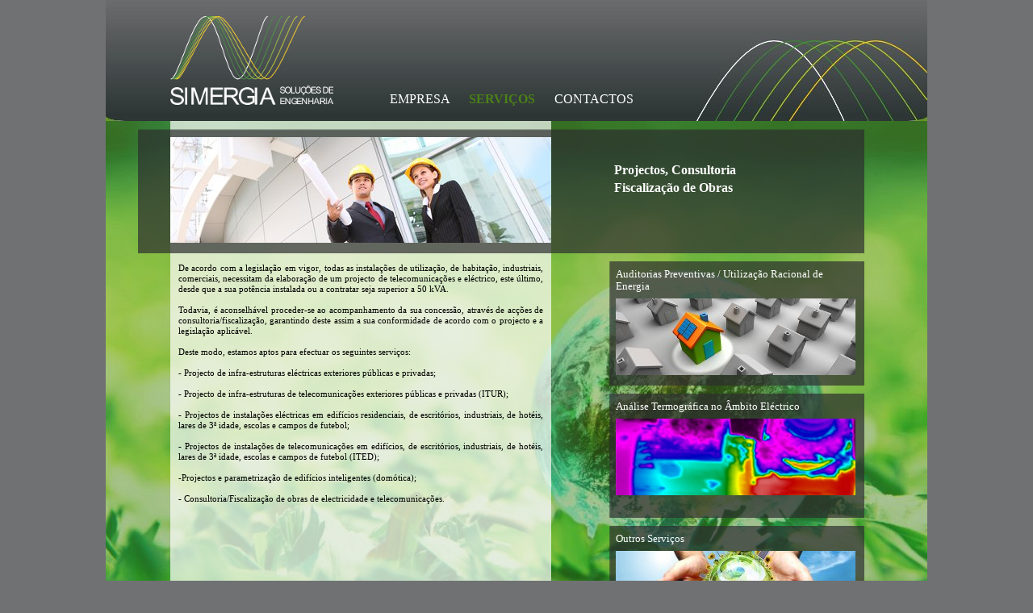

--- FILE ---
content_type: text/html; charset=UTF-8
request_url: https://www.simergia.pt/obras.php
body_size: 1850
content:
<!DOCTYPE html PUBLIC "-//W3C//DTD XHTML 1.0 Transitional//EN" "http://www.w3.org/TR/xhtml1/DTD/xhtml1-transitional.dtd">
<html xmlns="http://www.w3.org/1999/xhtml">
<head>
<meta http-equiv="Content-Type" content="text/html; charset=UTF-8" />
<link href="css/reset.css" rel="stylesheet" type="text/css" />
<link href="css/simergia.css" rel="stylesheet" type="text/css" />


<script type="text/javascript" src="js/jquery.js"></script>
<script type="text/javascript" src="js/jquery.cycle.min.js"></script>


<script type="text/javascript">
$(document).ready(function() {
    $('.slideshow').cycle({
        fx: 'fade', // choose your transition type, ex: fade, scrollUp, shuffle, etc...
		timeout:6000
    });
});

</script>

<title>Serviços - Projectos, Consultoria / Fiscalização de Obras</title>

<script type="text/javascript">

  var _gaq = _gaq || [];
  _gaq.push(['_setAccount', 'UA-17037859-17']);
  _gaq.push(['_trackPageview']);

  (function() {
    var ga = document.createElement('script'); ga.type = 'text/javascript'; ga.async = true;
    ga.src = ('https:' == document.location.protocol ? 'https://ssl' : 'http://www') + '.google-analytics.com/ga.js';
    var s = document.getElementsByTagName('script')[0]; s.parentNode.insertBefore(ga, s);
  })();

</script>
</head>
<body>

<div id="container">
	
		<div id="header">
			<a href="https://www.simergia.pt"><img style="margin-left:80px;margin-top:20px; float:left" src="./imagens/logo.png" alt="Simergia"/></a>
			<ul id="menu">
				<li><a href="http://www.simergia.pt">EMPRESA</a></li>
				<li style="margin-left:20px" class="menu-selected">SERVIÇOS</li>
				<li style="margin-left:20px"><a href="contactos.php">CONTACTOS</a></li>
			</ul>
			
		</div>
	
		<div id="fundo_servicos">
			<div id="fundo_txt" >
				<div style="overflow:auto; width:472px; height:470px; margin-top:166px;">
					<p id="texto" style="margin-top:0px; font-size:11px" >
						De acordo com a legislação em vigor, todas as instalações de utilização, de habitação, industriais, comerciais, necessitam da elaboração de um projecto de telecomunicações e eléctrico, este último, desde que a sua potência instalada ou a contratar seja superior a 50 kVA.<br/><br/>
						Todavia, é aconselhável proceder-se ao acompanhamento da sua concessão, através de acções de consultoria/fiscalização, garantindo deste assim a sua conformidade de acordo com o projecto e a legislação aplicável.<br/><br/>
						Deste modo, estamos aptos para efectuar os seguintes serviços: <br/><br/>
							- Projecto de infra-estruturas eléctricas exteriores públicas e privadas;<br/><br/>
							- Projecto de infra-estruturas de telecomunicações exteriores públicas e privadas (ITUR);<br/><br/>
							- Projectos de instalações eléctricas em edifícios residenciais, de escritórios, industriais, de hotéis, lares de 3ª idade, escolas e campos de futebol;<br/><br/>
							- Projectos de instalações de telecomunicações em edifícios, de escritórios, industriais, de hotéis, lares de 3ª idade, escolas e campos de futebol (ITED);<br/><br/>
							-Projectos e parametrização de edifícios inteligentes (domótica);<br/><br/>
							- Consultoria/Fiscalização de obras de electricidade e telecomunicações.<br/>
					</p>
				</div>	
			</div>
			
			
			<div id="col_direita">
				<div id="barra">
					
					<div class="slideshow" style=" float:left">
						<img style="margin:10px 0px 10px 40px" src="imagens/consultoria.jpg"  alt="Consultoria"/>
						<img style="margin:10px 0px 10px 40px" src="imagens/fiscalizacao_obras.jpg"  alt="Fiscalização de Obras"/>
						<img style="margin:10px 0px 10px 40px" src="imagens/projectos.jpg"  alt="Projectos "/>
						
					</div>
					
					<div style="float:left; margin-left:500px">Projectos, Consultoria<br/>Fiscalização de Obras </div>
				</div>
				
				<div class="lateral">
					<p>Auditorias Preventivas / Utilização Racional de Energia </p>
					<a href="auditoria.php"><img style="margin-left:8px" src="./imagens/servicos_auditoriaspreventivas.jpg" alt="Auditorias Preventivas"/></a>
				</div>
				
				<div class="lateral">
					<p>Análise Termográfica no Âmbito Eléctrico </p>
					<a href="termografia.php"><img style="margin-left:8px" src="./imagens/servicos_analisestermograficas.jpg" alt="analises Termográficas"/></a>
				</div>
				
				<div class="lateral">
					<p>Outros Serviços </p>
					<a href="outros.php"><img style="margin-left:8px" src="./imagens/servicos_outrosservicos.jpg" alt="Outros serviços"/></a>
				</div>
				
			</div>
			
			<div style="clear:both"></div>
			<div id="footer"> <p style="float:left; margin-left:80px;font-size:10pt; padding-top:30px;color:#ffffff;">&copy; SIMERGIA </p> </div>
			
		</div>
		
		
	
	
	</div>

</body>
</html>


--- FILE ---
content_type: text/css
request_url: https://www.simergia.pt/css/simergia.css
body_size: 584
content:

body {background-color: #707173}

html {font-family:verdana}

#container{
	width:1018px;
	margin:0 auto;
}

#header {
	width:1018px;
	height:150px;
	margin:0 auto;
	background-image:url(../imagens/header.jpg);
}

#fundo_empresa{
	
	width:1018px;
	height:752px;
	margin:0 auto;
	background-image:url(../imagens/fundo_empresa.jpg);
}

#fundo_servicos{
	
	width:1018px;
	height:752px;
	margin:0 auto;
	background-image:url(../imagens/fundo_servicos.jpg);
}

#fundo_contactos{
	
	width:1018px;
	height:752px;
	margin:0 auto;
	background-image:url(../imagens/fundo_contactos.jpg);
}

#fundo_txt {
	float:left;
	width:472px;
	height:661px;
	margin-left:80px;
	background-image:url(../imagens/fundo_txt.png);
}

#texto {
	margin-top:40px;
	font-size: 12px;
	padding:10px;
	text-align:justify;
	line-height:120%;
	
}

#col_direita{
	float:left;
	width:320px;
	height:661px;
	margin-left:70px;
	
}


.lateral {
	width:316px;
	height:154px;
	margin:0 auto; 
	margin-top:10px;
	background-image:url(../imagens/lateral.png)
}

.lateral p {
	font-size:10pt;
	color:#ffffff;
	padding:8px;
	line-height:15px;
}



#barra {
	width:900px;
	height:154px;
	margin-left:-582px; 
	margin-top:10px;
	background-image:url(../imagens/servicos.png)
}

#barra div {
	font-size:12pt;
	font-weight:bold;
	color:#ffffff;
	padding:40px 30px;
	line-height:22px;

}


/*** MENU ***/

#menu {
	float: left;
	margin-left:70px;
    width: 393px;
    margin-top:115px;
}

#menu li{display:inline;}

#menu li a {
	color:#ffffff;
	text-decoration:none;	
	
}

#menu a:hover {
	color:#4b8117;
}


#menu .menu-selected{color:#4b8117; font-weight:bold;}



#footer {
	width:1018px;
	height:50px;
	background-image:url(../imagens/footer_bkg.png);
	margin-top:30px;
	
}



/* SLIDESHOW JQUERY CYCLE */

.slideshow img { padding: 0px; border: none; background-color: #eee; height: 131px !important;  width: 472px !important;}


